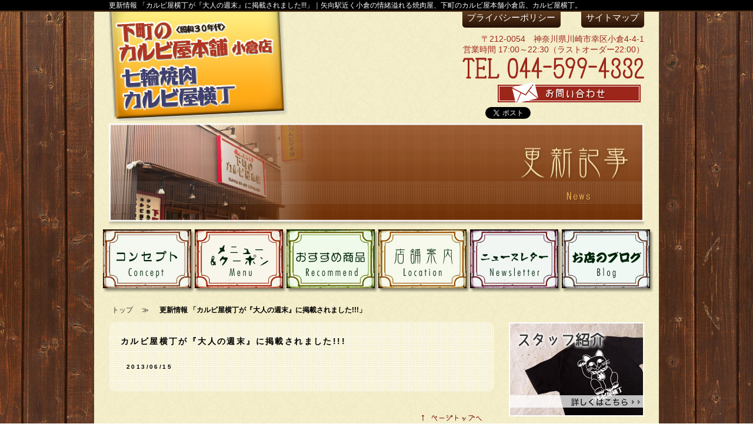

--- FILE ---
content_type: text/html
request_url: http://www.karubiya-honpo.com/2013/06/post-156.html
body_size: 12456
content:
<?xml version="1.0" encoding="utf-8"?>
<!DOCTYPE html PUBLIC "-//W3C//DTD XHTML 1.0 Transitional//EN" "http://www.w3.org/TR/xhtml1/DTD/xhtml1-transitional.dtd">
<html xmlns="http://www.w3.org/1999/xhtml" xml:lang="ja" lang="ja" dir="ltr">
<head>
<!-- Google Tag Manager -->
<script>(function(w,d,s,l,i){w[l]=w[l]||[];w[l].push({'gtm.start':
new Date().getTime(),event:'gtm.js'});var f=d.getElementsByTagName(s)[0],
j=d.createElement(s),dl=l!='dataLayer'?'&l='+l:'';j.async=true;j.src=
'https://www.googletagmanager.com/gtm.js?id='+i+dl;f.parentNode.insertBefore(j,f);
})(window,document,'script','dataLayer','GTM-MCF4MS3');</script>
<!-- End Google Tag Manager -->
<meta http-equiv="Content-Type" content="text/html; charset=utf-8" />
<meta http-equiv="content-style-type" content="text/css" />
<meta http-equiv="content-script-type" content="text/javascript" />
<title>更新情報  「カルビ屋横丁が『大人の週末』に掲載されました!!!」｜矢向駅近く小倉の情緒溢れる焼肉屋、下町のカルビ屋本舗小倉店、カルビ屋横丁。</title>
<meta name="keywords" content="更新情報  「カルビ屋横丁が『大人の週末』に掲載されました!!!」,小倉,焼肉,カルビ,矢向,カルビ屋横丁,下町" />
<meta name="description" content="矢向駅近く小倉の情緒溢れる焼肉屋、下町のカルビ屋本舗小倉店、カルビ屋横丁の更新情報  「カルビ屋横丁が『大人の週末』に掲載されました!!!」です。" />
<link rel="index" href="http://www.karubiya-honpo.com" title="ホーム／トップページ" />
<link href="http://www.karubiya-honpo.com/css/import.css" rel="stylesheet" type="text/css" media="all" />
<script type="text/javascript" src="http://www.karubiya-honpo.com/js/common.js"></script>
<script type="text/javascript" src="http://www.karubiya-honpo.com/js/jquery.js" charset="utf-8"></script>
<script type="text/javascript" src="http://www.karubiya-honpo.com/js/jquery.page-scroller.js" charset="utf-8"></script>
</head>
<body>
<!-- Google Tag Manager (noscript) -->
<noscript><iframe src="https://www.googletagmanager.com/ns.html?id=GTM-MCF4MS3"
height="0" width="0" style="display:none;visibility:hidden"></iframe></noscript>
<!-- End Google Tag Manager (noscript) -->

<div id="wrap-hg">
    <div id="pagetop" class="h1box">
    <h1>更新情報  「カルビ屋横丁が『大人の週末』に掲載されました!!!」｜矢向駅近く小倉の情緒溢れる焼肉屋、下町のカルビ屋本舗小倉店、カルビ屋横丁。</h1>
    </div>
</div>

<div id="wrap-all">

<div id="wrap-hdr">
<!-- ▽header -->
<div id="header">
    <div class="logo">
    <a href="http://www.karubiya-honpo.com"><img src="http://www.karubiya-honpo.com/images/common/logo.jpg" width="305" height="185" alt="下町のカルビ屋本舗 小倉店 カルビ屋横丁" /></a>
    </div>

    <div class="hdf-rgt">
        <div class="local-nav">
        <ul>
            <li class="nav01"><a href="http://www.karubiya-honpo.com/privacy.html">プライバシーポリシー</a></li>
            <li class="nav02"><a href="http://www.karubiya-honpo.com/sitemap.html">サイトマップ</a></li>
        </ul>
        </div>

        <div class="contact">
        <p>〒212-0054　神奈川県川崎市幸区小倉4-4-1<br />営業時間 17:00～22:30（ラストオーダー22:00）</p>
        <img src="http://www.karubiya-honpo.com/images/common/contact-tel.jpg" width="310" height="38" alt="TEL.044-599-4332" />
        <a href="http://www.karubiya-honpo.com/contact.php"><img src="http://www.karubiya-honpo.com/images/common/contact-mail.jpg" width="249" height="40" alt="お問い合わせ" /></a>        </div>
        <div class="twfb">
    	<div class="btn-tw">
                <a href="https://twitter.com/share" class="twitter-share-button" data-via="" data-lang="ja">ツイート</a>
				<script>!function(d,s,id){var js,fjs=d.getElementsByTagName(s)[0];if(!d.getElementById(id)){js=d.createElement(s);js.id=id;js.src="//platform.twitter.com/widgets.js";fjs.parentNode.insertBefore(js,fjs);}}(document,"script","twitter-wjs");</script>
                </div>

                <div class="btn-like">
                <div class="fb-like" data-send="false" data-layout="button_count" data-width="100" data-show-faces="false">
                <iframe src="//www.facebook.com/plugins/like.php?href=http%3A%2F%2Fkarubiya-honpo.com%2F&amp;send=false&amp;layout=button_count&amp;width=100&amp;show_faces=false&amp;action=like&amp;colorscheme=light&amp;font=arial&amp;height=21" scrolling="no" frameborder="0" style="border:none; overflow:hidden; width:100px; height:21px;" allowTransparency="true"></iframe>
                </div>
            	</div>
    </div>
    </div>
</div>
<!-- ▲header -->

<!-- ▽main-visual -->
<div id="visual">
<h2><img src="http://www.karubiya-honpo.com/images/kiji/sub-visual.jpg" width="960" height="180" alt="更新情報  「カルビ屋横丁が『大人の週末』に掲載されました!!!」" /></h2>
</div>
<!-- ▲main-visual -->

<!-- ▽global-navigation -->
<div id="gl-nav">
<ul>
    <li><a href="http://www.karubiya-honpo.com/concept.html"><img src="http://www.karubiya-honpo.com/images/common/gnav-01_off.jpg" width="156" height="108" alt="コンセプト" /></a></li>
    <li><a href="http://www.karubiya-honpo.com/menu.html"><img src="http://www.karubiya-honpo.com/images/common/gnav-02_off.jpg" width="156" height="108" alt="メニュー＆クーポン" /></a></li>
    <li><a href="http://www.karubiya-honpo.com/pickup.html"><img src="http://www.karubiya-honpo.com/images/common/gnav-03_off.jpg" width="156" height="108" alt="おすすめ商品" /></a></li>
    <li><a href="http://www.karubiya-honpo.com/shopinfo.html"><img src="http://www.karubiya-honpo.com/images/common/gnav-04_off.jpg" width="156" height="108" alt="店舗案内" /></a></li>
    <li><a href="http://www.karubiya-honpo.com/newsletter.html"><img src="http://www.karubiya-honpo.com/images/common/gnav-05_off.jpg" width="156" height="108" alt="ニュースレター" /></a></li>
    <li><a href="http://www.karubiya-honpo.com/diary.html"><img src="http://www.karubiya-honpo.com/images/common/gnav-06_off.jpg" width="156" height="108" alt="お店のブログ" /></a></li>
</ul>
</div>
<!-- ▲global-navigation -->
</div>

<div id="wrap-cont">
<!-- ▽contents -->
<div id="main-content">

<ul class="bcList">
	<li><a href="http://www.karubiya-honpo.com">トップ</a>≫</li>
	<li><em>更新情報  「カルビ屋横丁が『大人の週末』に掲載されました!!!」</em></li>
</ul>

<!-- ▽content -->
<div id="content">
	<div class="container">
    	<div class="blog">
        	<h3>カルビ屋横丁が『大人の週末』に掲載されました!!!</h3>
            <p class="date">2013/06/15</p>
            <p> </p>
        </div>

        <p class="p_top"><a href="http://www.karubiya-honpo.com/#pagetop"><img src="http://www.karubiya-honpo.com/images/common/page_top_sub.jpg" width="130" height="25" alt="PAGE TOPへ" /></a></p>




    </div>



</div>
<!-- ▲content -->

<!-- ▽sidebar -->
<div id="sidebar">
    <div class="sub-nav">
    <ul>
        <li><a href="http://www.karubiya-honpo.com/staff.html"><img src="http://www.karubiya-honpo.com/images/common/bnr-staff.jpg" width="230" height="160" alt="スタッフ紹介" /></a></li>
        <li><a href="http://www.karubiya-honpo.com/yokocho.html"><img src="http://www.karubiya-honpo.com/images/common/bnr-yokocho.jpg" width="230" height="168" alt="七輪焼肉 カルビ屋横丁" /></a></li>
    </ul>
    </div>

    <div class="about">
    <h3><img src="http://www.karubiya-honpo.com/images/common/h3-01.jpg" width="230" height="46" alt="Company Information" /></h3>
        <div class="info01">
        <img src="http://www.karubiya-honpo.com/images/common/side-logo-01.jpg" width="230" height="60" alt="下町のカルビ屋横丁 小倉店" />
        <p>〒212-0054<br />神奈川県川崎市幸区小倉4-4-1<br />TEL 044-599-4332</p>
        </div>

        <div class="info02">
        <img src="http://www.karubiya-honpo.com/images/common/side-loto-02.jpg" width="230" height="54" alt="七輪焼肉 カルビ屋横丁" />
        <p>〒212-0024<br />神奈川県川崎市幸区塚越<br />4-351-101<br />TEL 044-556-5477</p>
        </div>
    <a href="http://www.karubiya-honpo.com/contact.php"><img src="http://www.karubiya-honpo.com/images/common/side-contact.jpg" width="230" height="37" alt="お問い合わせ" /></a>
    </div>
</div>
<!-- ▲side-bar -->

<!-- ▽pagetop -->
<div id="totop">
<a href="#pagetop"><img src="http://www.karubiya-honpo.com/images/common/pagetop.jpg" width="165" height="30" alt="PAGE TOPへ" /></a>
</div>
<!-- ▲pagetop -->
</div>
<!-- ▲contents -->
</div>

<div id="wrap-ftr">
<!-- ▽footer -->
<div id="footer">
    <div class="ft-nav">
    <ul>
        <li><a href="http://www.karubiya-honpo.com">トップ</a></li>
        <li><a href="http://www.karubiya-honpo.com/concept.html">コンセプト</a></li>
        <li><a href="http://www.karubiya-honpo.com/menu.html">メニュー</a></li>
        <li><a href="http://www.karubiya-honpo.com/pickup.html">おすすめ商品</a></li>
        <li><a href="http://www.karubiya-honpo.com/staff.html">スタッフ紹介</a></li>
        <li><a href="http://www.karubiya-honpo.com/shopinfo.html">店舗案内</a></li>
        <li><a href="http://www.karubiya-honpo.com/yokocho.html">カルビ屋横丁</a></li>
        <li><a href="http://www.karubiya-honpo.com/newsletter.html">ニュースレター</a></li>
        <li><a href="http://www.karubiya-honpo.com/diary.html">お店のブログ</a></li>
        <li><a href="http://www.karubiya-honpo.com/privacy.html">プライバシーポリシー</a></li>
        <li><a href="http://www.karubiya-honpo.com/sitemap.html">サイトマップ</a></li>
    </ul>
    </div>

    <div class="ft-logo">
    <a href="http://www.karubiya-honpo.com"><img src="http://www.karubiya-honpo.com/images/common/ft-logo-01.jpg" width="276" height="72" alt="下町のカルビ屋本舗 小倉店" /></a>
    <p>〒212-0054<br />神奈川県川崎市幸区小倉4-4-1<img src="http://www.karubiya-honpo.com/images/common/ft-tel-01.jpg" width="297" height="32" alt="TEL.044-599-4332" /></p>
    </div>

    <div class="ft-contact">
    <a href="http://www.karubiya-honpo.com/contact.php"><img src="http://www.karubiya-honpo.com/images/common/ft-contact.jpg" width="291" height="121" alt="ご質問等ございましたらメールでのお問い合わせはこちら。" /></a>
    <div class="twfb2">
    	<div class="btn-tw">
                <a href="https://twitter.com/share" class="twitter-share-button" data-via="" data-lang="ja">ツイート</a>
				<script>!function(d,s,id){var js,fjs=d.getElementsByTagName(s)[0];if(!d.getElementById(id)){js=d.createElement(s);js.id=id;js.src="//platform.twitter.com/widgets.js";fjs.parentNode.insertBefore(js,fjs);}}(document,"script","twitter-wjs");</script>
                </div>

                <div class="btn-like">
                <div class="fb-like" data-send="false" data-layout="button_count" data-width="100" data-show-faces="false">
                <iframe src="//www.facebook.com/plugins/like.php?href=http%3A%2F%2Fkarubiya-honpo.com%2F&amp;send=false&amp;layout=button_count&amp;width=100&amp;show_faces=false&amp;action=like&amp;colorscheme=light&amp;font=arial&amp;height=21" scrolling="no" frameborder="0" style="border:none; overflow:hidden; width:100px; height:21px;" allowTransparency="true"></iframe>
                </div>
            	</div>
                <br class="clear" />
                </div>
    </div>

    <div class="ft-logo">
    <a href="http://www.karubiya-honpo.com/yokocho.html"><img src="http://www.karubiya-honpo.com/images/common/ft-logo-02.jpg" width="275" height="73" alt="七輪焼肉 カルビ屋横丁" /></a>
    <p>〒212-0024<br />神奈川県川崎市幸区塚越4-351-101<img src="http://www.karubiya-honpo.com/images/common/ft-tel-02.jpg" width="297" height="35" alt="TEL.044-556-5477" /></p>
    </div>
    <br class="clear" />

    <div class="copyright">
    <address>Copyright &copy; <a href="http://www.karubiya-honpo.com">矢向駅近く小倉の情緒溢れる焼肉屋、下町のカルビ屋本舗</a> All Rights Reserved.</address>
    </div>
</div>
<!-- ▲footer -->
</div>


</div>

</body>
</html>


--- FILE ---
content_type: text/css
request_url: http://www.karubiya-honpo.com/css/import.css
body_size: 53
content:
/* CSS Document */
/* import */

@import"layout.css";

--- FILE ---
content_type: text/css
request_url: http://www.karubiya-honpo.com/css/layout.css
body_size: 13694
content:
/* CSS Document */
/* layout */
/*=================================
	Initialization of style
===================================*/
body {
	margin: 0;
	padding: 0;
	background:url(../images/common/bg-body.jpg) repeat;

	color:#010101;
	font-family: "メイリオ", Meiryo, "ＭＳ Ｐゴシック", "MS PGothic", sans-serif, Osaka;
	font-size:12px;
	line-height:150%;
	text-align:center;

	width:100%;
	min-width:960px;
}

a:link,
a:visited,
a:active {text-decoration:none; color:#303030;}
a:hover {text-decoration:underline; color:#bd6600;}


div,h1,h2,h3,h4,h5,h6,p,dl,dt,dd,ul,ol,li,form {
	margin: 0;
	padding: 0;
}
img, a img {
	border:none;
	vertical-align:bottom;
}

/* blockgroup */
	h1 {
		color:#fff;
		font-size:12px;
		font-weight:normal;
	}

/* List_group */
ul,ol,li {list-style:none;}

/* inline-style */

address {font-style:normal; font-size:12px; color:#656565;}
	address a,
	address a:link,
	address a:visited,
	address a:active {text-decoration:none; color:#656565;}
	address a:hover {text-decoration:underline; color:#bd6600;}

/* table */
table {width:100%;}
tr,th,td {}


/*=============================
	Layout-Base
===============================*/
#wrap-hg {
	margin:0 auto;
	background-color:#000;
	border-bottom:2px solid #57351a;
}
#wrap-all {
	width:960px;
	margin:0 auto;
	background:url(../images/common/bg-container.jpg) repeat;
}
#wrap-hdr,
#wrap-cont,
#wrap-ftr { margin:0 auto;}

/* header
-------------------------*/
.h1box {
	width:960px;
	margin:0 auto;
	text-align:left;
}
    .h1box h1 {
		padding-left:25px;
		line-height:18px;
	}
#header {
	width:910px;
	margin:0 25px;
	overflow:hidden;
}
    .logo { float:left;}

	.hdf-rgt {
		float:right;
		width:330px;
		text-align:left;
	}
	* html .local-nav { width:310px;}
	    .local-nav li {
			font-size:15px;
			line-height:20px;
			text-align:center;
		}
		    li.nav01 {
				float:left;
				width:168px;
				height:27px;
				margin-left:20px;
				display:block;
				background:url(../images/common/bg-localNav-01.jpg) center top no-repeat;
			}
			li.nav02 {
				float:right;
				width:108px;
				height:27px;
				display:block;
				margin-left:14px;
				background:url(../images/common/bg-localNav-02.jpg) center top no-repeat;
			}
			    li.nav01 a,
			    li.nav02 a {
					display:block;
					color:#fff;
				}
				li.nav01 a:hover,
				li.nav02 a:hover { color:#bd6600;}
				* html li.nav01 {margin-left:10px;}
		.contact {
			clear:right;
			width:330px;
			text-align:right;
			padding-top:10px;
		}
		    .contact p {
				font-size:14px;
				color:#9d261a;
			}
			.contact img {
				margin-top:4px;
			}

			.twfb {width:230px; text-align:right; margin-top:3px; margin-left:60px;}
	.btn-tw { float:left;}
	.btn-like {}
	.twfb2 {width:230px; text-align:right; margin-top:10px; }
/* main-visual
-------------------------*/
#visual {}
    #visual h2 {
		/*width:960px;
		margin:0 auto;*/
	}

/* global-navigation
-------------------------*/
#gl-nav {
	padding:5px 0 0 15px;
	overflow:hidden;
}
    #gl-nav ul { height:108px;}
	#gl-nav li { float:left;}

/* main-contents
-------------------------*/
#main-content {
	width:960px;
	margin:0 auto;
	padding-top:20px;
	overflow:hidden;
	background:url(../images/common/bg-content-btm.jpg) right bottom no-repeat;
}
    * html #main-content { width:960px;}

/* contents
-------------------------*/
#content {
	float:left;
	width:655px;
	padding:0 0 30px 25px;
}


/* sidebar
-------------------------*/
#sidebar {
	float:right;
	width:230px;
	min-height:850px;
	padding:0 25px 35px 0;
}
    .sub-nav li {
		width:230px;
		margin-bottom:20px;
	}
	.about {
		margin:20px 0 0 0;
		padding:0 0 14px 0;
		text-align:left;
		background:url(../images/common/bg-side-about.jpg) 0px bottom no-repeat;
	}
	    .info01 { padding:15px 0 0 0;}
		    .info01 p {
				margin:5px 14px 0 17px;
				padding:0 0 20px 5px;
				font-size:13px;
				color:#fff;
				border-bottom:1px solid #ffe1bd;
			}

		.info02 { padding:20px 0 15px 0;}
		    .info02 p {
				margin:5px 14px 0 23px;
				font-size:13px;
				color:#fff;
			}


/* pagetop
-------------------------*/
#pagetop {}
#totop {
	clear:both;
	padding:40px 25px 0 0;
	text-align:right;
}

/* footer
-------------------------*/
#footer { background:url(../images/common/bg-ftr.jpg) 0px 0px repeat-y; font-family:"ＭＳ Ｐゴシック", Osaka, "ヒラギノ角ゴ Pro W3"; letter-spacing:0.4px;}
    .ft-nav {
		padding:26px 20px 19px 20px;
		text-align:center;
		margin:0 auto;
		background:url(../images/common/bg-ft-nav.jpg) 0px 0px no-repeat;
	}
	    .ft-nav li {
			display:inline;
			margin-right:1em;
			line-height:1.0;
		}
		    .ft-nav li a:link,
			.ft-nav li a:visited,
			.ft-nav li a:active { color:#fff;}
	.ft-logo {
		float:left;
		width:615px;
		padding:10px 0 0 0;
		text-align:left;
	}
	    .ft-logo img {
			float:left;
			padding:14px 0 0 25px;
		}
		.ft-logo p {
			float:right;
			padding:10px 0 0 0;
			font-size:13px;
			color:#fff;
		}
		.ft-logo p img {
			display:block;
			float:none;
			margin:0 0;
			padding:0 0;
		}
	.ft-contact {
		float:right;
		padding:40px 25px 0px 0;
	}
	.copyright {
		clear:both;
		padding:30px 0 20px 0;
		background:url(../images/common/bg-copyright.jpg) 0px 0px no-repeat;
	}


/*=============================
	Common-class
===============================*/
/* float-clear */
.clear {
	clear:both;
	visibility:hidden;
}

/* image-layout */
.imgleft {float:left;}
	.imgleft img {
		margin:0px 10px 10px 10px;
		display:block;
	}
.imgright {float:right;}
	.imgright img {
		margin:0px 10px 10px 10px;
		display:block;
	}
.txtcen {text-align:center; margin-bottom:20px;}

/* table-default-style */
table.def {}
	table.def tr,th,td {}
	table.def th {}
	table.def td {}

/* Bread_crumb_List */
.bcList {text-align:left; margin:0 0 12px 30px;}
	.bcList li {
		display:inline;
		margin-right:15px;
	}
	.bcList li a{padding-right:15px;}
	.bcList li em {font-weight:bold; font-style:normal;}

/* hgroup */
.midashi01 {}
	.midashi01 h3 {}

/*=============================
	TopPage setting
===============================*/
.top-info {
	width:655px;
	text-align:left;
	overflow:hidden;
	position:relative;
}
    .box-lt {
		float:left;
		width:315px;
		height:226px;
		background:url(../images/top/bg-menu-01.jpg) 0px 0px no-repeat;
		position:relative;
	}
	.box-rt {
		float:right;
		width:320px;
		height:226px;
		background:url(../images/top/bg-menu-02.jpg) 0px 0px no-repeat;
		position:relative;
	}
	    .box-lt p,
		.box-rt p {
			padding:0 23px 0 25px;
			color:#002408;
			line-height:2.2;
		}
	.btn {
		position:absolute;
		right:0px;
		bottom:0px;
	}
.newsletter {
	clear:both;
	width:655px;
	margin-top:30px;
	text-align:left;
	background:url(../images/top/bg-newsletter.jpg) 0px bottom no-repeat;
	position:relative;
}
    .newsletter p {
		padding:13px 20px 20px 25px;
		font-size:14px;
	}
	.more {
		position:absolute;
		right:20px;
		bottom:19px;
	}
.news {
	width:655px;
	margin-top:36px;
	text-align:left;
	background:url(../images/top/bg-newslist.gif) 0px 0px repeat-y;
	position:relative;
}
    .newslist {
		padding-bottom:50px;
		background:url(../images/top/bg-more03.gif) left bottom no-repeat;
	}
	    .newslist dl {
			margin:0 4px;
			padding:28px 5px 10px 15px;
			border-bottom:2px dotted #7d7d7d;
			clear:both;
			overflow:auto;
			height:100%;
		}
		.newslist dt {
			float:left;
			width:85px;
			color:#303030;
			background:url(../images/top/arw01.gif) right no-repeat;
		}
		.newslist dd {
			float:right;
			width:510px;
		}

/*=============================
	Sub(Lower)Page setting
===============================*/
.container {
	text-align:left;
	width:655px;
	letter-spacing:0.2em;
	line-height:24px;
}

.container h3 {
	margin-bottom:20px;
}
.container h4 {
	border-bottom:1px solid #3b3d16;
	padding:5px;
	margin-bottom:15px;
	font-size:18px;
	letter-spacing:0.4em;
	font-weight:bold;
	color:#3b3d16;
}
.container p {margin:0 10px 10px 10px;}

.list-base {margin:10px;}

.subcontents{
	overflow:hidden;
	margin:0px 10px 50px 10px;
}


small {font-size:10px;}





/* pagetop */
.container .p_top {
   text-align:right;
   margin:30px 5px;
   }
   .p_top a {
       text-decoration:underline;
	   }



/* menu
-------------------------*/
.container .subttl {
	margin:0px 0px 20px 0px;
}
.menubox01 .menuimg {
	float:left;
	margin:10px;
}
.menubox01 .list-menu {
	margin:10px 10px 10px 20px;
	width:310px;
	float:left;
}
.menubox01 .list-menu dt{
    border-bottom: 1px dotted #54532d;
    padding: 5px 0;
    width: 250px;
}
.menubox01 .list-menu dd{
    border-bottom: 1px dotted #54532d;
    padding: 5px 0;
    text-align: right;
    width: 60px;
}

.menubox01 .list-menu dd, .list-menu dt {
    float: left;
    font-size: 12px;
    line-height: 1.5em;
    margin: 0;
}

.menubox01 .list-menu2 {
	margin:10px 10px 10px 20px;
	width:410px;
	float:left;
}
.menubox01 .list-menu2 dt{
    border-bottom: 1px dotted #54532d;
    padding: 5px 0;
    width: 300px;
}
.menubox01 .list-menu2 dd{
    border-bottom: 1px dotted #54532d;
    padding: 5px 0;
    text-align: right;
    width: 110px;
}

.menubox01 .list-menu2 dd, .list-menu2 dt {
    float: left;
    font-size: 12px;
    line-height: 2em;
    margin: 0;
}

.menubox01 .size dt{
	width:210px;
}
.menubox01 .size dd{
	width:200px;
}
.container .menubox01 .setmenu {margin-left:320px;}



.menubox02 .menuimg {
	float:right;
	margin:10px;
}
.menubox02 .list-menu {
	margin:10px 20px 10px 10px;
	width:410px;
	float:left;
}
.menubox02 .list-menu dt{
    border-bottom: 1px dotted #54532d;
    padding: 5px 0;
    width: 300px;
}
.menubox02 .list-menu dd{
    border-bottom: 1px dotted #54532d;
    padding: 5px 0;
    text-align: right;
    width: 110px;
}

.menubox02 .list-menu dd, .list-menu dt {
    float: left;
    font-size: 12px;
    line-height: 2em;
    margin: 0;
}

.menubox03 .list-menu {
	margin:10px;
	width:620px;
}
.menubox03 .list-menu dt{
    border-bottom: 1px dotted #54532d;
    padding: 5px 0;
    width: 420px;
}
.menubox03 .list-menu dd{
    border-bottom: 1px dotted #54532d;
    padding: 5px 0;
    text-align: right;
    width: 200px;
}

.menubox03 .list-menu dd, .list-menu dt {
    float: left;
    font-size: 12px;
    line-height: 2em;
    margin: 0;
}
.container .menubox03 h4 {
	margin-left:10px;
	width:610px;
}
.submenu {margin-bottom:40px;}



/* pickup
-------------------------*/
.pickupmenu01 {
	width:261px;
	height:380px;
	float:left;
	background:#faf3df;
	padding:19px;
	margin:0px 10px 40px 10px;
}

.pickupmenu02 {
	width:261px;
	height:380px;
	float:right;
	background:#faf3df;
	padding:19px;
	margin:0px 10px 40px 10px;
}

.container p.subttl02 {
	letter-spacing:0.1em;
	font-size:14px;
	margin:0 0 25px 0;
	color:#3b3d16;
	border-bottom:3px double #dbd1b5;
	font-weight:bold;
	padding:5px 3px;
}


/* staff
-------------------------*/
.staff {
	background:url(../images/staff/bg_staff.jpg) repeat;
	border-radius:10px;
	-moz-border-radius:10px;
	-webkit-border-radius:10px;
	padding:20px;
}
.staff_img {
	float:right;
	margin-left: 30px;
	border:3px double #753917;
}
.container .staff h4 {
	margin-right:300px;
}


/* shopinfo
-------------------------*/
.shop01 {
	padding:190px 240px 80px 20px;
	background:url(../images/shopinfo/shopinfo_txt01.png) no-repeat top;
}
.shop02 {
	padding:190px 325px 30px 20px;
	background:url(../images/shopinfo/shopinfo_txt02.png) no-repeat top;
}
.tbl-com {
	width:635px;
	margin:10px;
	border-collapse:separate;
}
.tbl-com th {
	background:#426c3d;
	color:#fff;
	padding:10px;
	border-spacing:1px;
}
.tbl-com td {
	padding:10px;
	border-spacing:1px;
}
.shop {
	width:350px;
}

.shopimg {
	float:right;
	margin:10px;
}
.shopimg img{
	border:3px double #c39f79;
	margin-bottom:5px;
}

/* blog
-------------------------*/
.date {
	font-size:10px;
	font-weight:bold;
}
.blog {
	background:url(../images/staff/bg_staff.jpg) repeat;
	border-radius:10px;
	-moz-border-radius:10px;
	-webkit-border-radius:10px;
	padding:20px;
}
.blog_img {
	float:right;
	margin:0 10px 0 30px;
	border:3px double #753917;
}


/* newsletter
-------------------------*/
.gallery {margin:10px;}
.gallery img {
	border:3px double #753917;
}
.gallery li {
	margin-right:10px;
	margin-bottom:40px;
	float:left;
}
.gallery .odd {
	margin-right:0px;
	float:right;
}
.btn01 img {
	border:none;
}

/* sitemap
-------------------------*/
.sitemaplist {
	float:left;
	width:315px;
}

.sitemaplist li {
	margin:20px 0 20px 0px;
	padding:0px 0 20px 35px;
	background:url(../images/sitemap/arw01.gif) 10px 4px no-repeat;
	letter-spacing:1px;
	}


/* コンセプト
-------------------------*/

.handbox {
	margin:0 1px 2px 0;
	width:670px;
	background-image:url(../images/concept/bg.jpg);
	background-repeat:repeat-y;
	float:left;
}

.handbox h4 {
	font-size:18px;
	border-bottom:none;
	margin:0px 0 10px 10px;
	padding:15px 10px 20px 7px;
	border:none;
	text-align:center;
	font-weight:bold;
}

.handbox p {
	font-size:100%;
	padding:0 0;
	margin:10px 25px 0 35px;
	text-align:left;
	line-height:2.3em;
	margin-bottom:20px;
}

.handbox-top {
	background-image:url(../images/concept/top.jpg);
	background-repeat:no-repeat;
	height:131px;
}

.red {
	font-size:120%;
	color:red;
	font-weight:bold;
}

.menutable,
.menutable2,
.menutable3 {
	font-size:15px;
	padding-left:5px;
	color:#333300;
}

.menutable {
	width:450px;
}

.menutable2 {
	width:635px;
}

.menutable3 {
	width:330px;
}

.menutable td,
.menutable th,
.menutable3 td,
.menutable3 th,
.menutable2 td,
.menutable2 th{
	border-bottom:dotted 1px #663333;
	padding:4px 2px;
}

.menutable th,
.menutable3 th,
.menutable2 th{
	text-align:left;
}

.menutable td,
.menutable3 td,
.menutable2 td{
	text-align:right;
	font-weight:bold;
}

.about .info01 {
	padding-top:0;}
